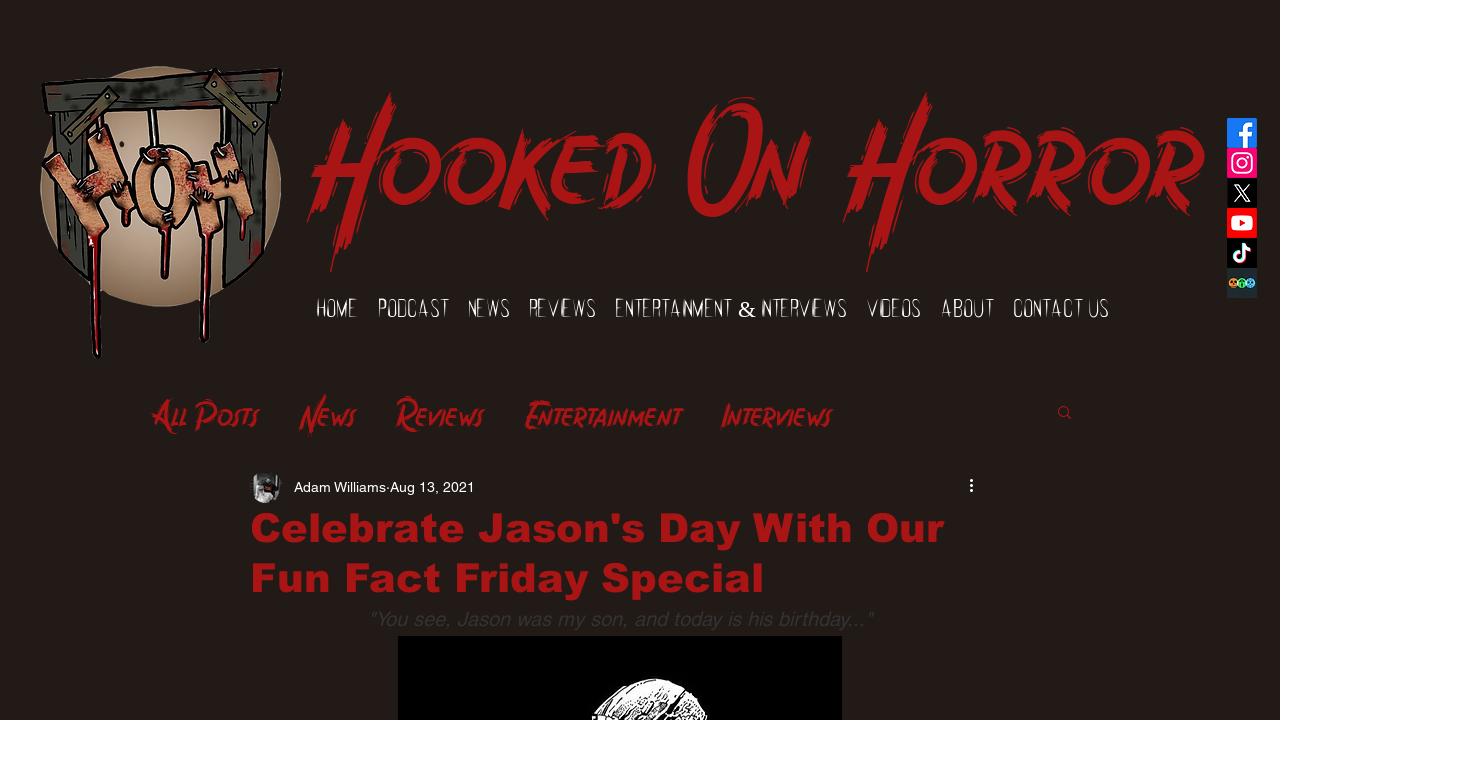

--- FILE ---
content_type: application/javascript
request_url: https://static.parastorage.com/services/form-app/1.2288.0/client-viewer/8570.chunk.min.js
body_size: 2678
content:
"use strict";(("undefined"!=typeof self?self:this).webpackJsonp__wix_form_app=("undefined"!=typeof self?self:this).webpackJsonp__wix_form_app||[]).push([[8570],{75955:(e,o,t)=>{t.r(o),t.d(o,{classes:()=>i,cssStates:()=>l,keyframes:()=>s,layers:()=>c,namespace:()=>r,st:()=>d,stVars:()=>a,style:()=>h,vars:()=>n});var r="opZr8uI",i={root:"sl7p3Qe",focusRing:"sc9MGtO",container:"s__7MEjLA",core:"s__7Om383",icon:"sEjsRdd",label:"stICAwg",iconToolTip:"sMuCLC6",errorIcon:"sAqZQNL",suffixed:"sbwh_FY",suffix:"sTsilMy",disabled:"s__2vvD4y"},s={},c={},a={},n={"wix-color-1":"--wix-color-1","wix-color-8":"--wix-color-8","wix-color-5":"--wix-color-5","wix-color-4":"--wix-color-4","wix-color-29":"--wix-color-29","wst-primary-background-color-rgb":"--wst-primary-background-color-rgb","wst-paragraph-2-color-rgb":"--wst-paragraph-2-color-rgb","wst-system-disabled-color-rgb":"--wst-system-disabled-color-rgb","wst-system-error-color-rgb":"--wst-system-error-color-rgb","wst-links-and-actions-color-rgb":"--wst-links-and-actions-color-rgb","wix-ui-tpa-checkbox-text-color":"--wix-ui-tpa-checkbox-text-color","wix-ui-tpa-checkbox-border-color":"--wix-ui-tpa-checkbox-border-color","wix-ui-tpa-checkbox-icon-color":"--wix-ui-tpa-checkbox-icon-color","wix-ui-tpa-checkbox-hover-icon-color":"--wix-ui-tpa-checkbox-hover-icon-color","wix-ui-tpa-checkbox-disabled-icon-color":"--wix-ui-tpa-checkbox-disabled-icon-color","wix-ui-tpa-checkbox-disabled-box-border-color":"--wix-ui-tpa-checkbox-disabled-box-border-color","wix-ui-tpa-checkbox-box-border-color":"--wix-ui-tpa-checkbox-box-border-color","wix-ui-tpa-checkbox-box-border-radius":"--wix-ui-tpa-checkbox-box-border-radius","wix-ui-tpa-checkbox-box-color":"--wix-ui-tpa-checkbox-box-color","wix-ui-tpa-checkbox-label-font":"--wix-ui-tpa-checkbox-label-font","wix-ui-tpa-checkbox-disabled-label-color":"--wix-ui-tpa-checkbox-disabled-label-color","wix-ui-tpa-checkbox-error-color":"--wix-ui-tpa-checkbox-error-color","wix-ui-tpa-checkbox-error-message-min-height":"--wix-ui-tpa-checkbox-error-message-min-height","wix-ui-tpa-checkbox-input-main-border-opacity":"--wix-ui-tpa-checkbox-input-main-border-opacity","wix-ui-tpa-checkbox-input-hover-border-color":"--wix-ui-tpa-checkbox-input-hover-border-color","wix-ui-tpa-checkbox-input-background-color":"--wix-ui-tpa-checkbox-input-background-color","wix-ui-tpa-checkbox-input-size":"--wix-ui-tpa-checkbox-input-size","wix-ui-tpa-checkbox-input-background-opacity":"--wix-ui-tpa-checkbox-input-background-opacity","wix-ui-tpa-checkbox-input-hover-background-color":"--wix-ui-tpa-checkbox-input-hover-background-color","wix-ui-tpa-checkbox-input-hover-background-opacity":"--wix-ui-tpa-checkbox-input-hover-background-opacity","wix-ui-tpa-checkbox-input-checked-background-color":"--wix-ui-tpa-checkbox-input-checked-background-color","wix-ui-tpa-checkbox-input-checked-background-opacity":"--wix-ui-tpa-checkbox-input-checked-background-opacity","wix-ui-tpa-checkbox-input-disabled-background-color":"--wix-ui-tpa-checkbox-input-disabled-background-color","wix-ui-tpa-checkbox-input-disabled-background-opacity":"--wix-ui-tpa-checkbox-input-disabled-background-opacity","wix-ui-tpa-checkbox-hover-text-color":"--wix-ui-tpa-checkbox-hover-text-color","wix-ui-tpa-checkbox-input-border-width":"--wix-ui-tpa-checkbox-input-border-width","wix-ui-tpa-checkbox-input-border-radius":"--wix-ui-tpa-checkbox-input-border-radius","wix-ui-tpa-checkbox-input-hover-border-width":"--wix-ui-tpa-checkbox-input-hover-border-width","wix-ui-tpa-checkbox-input-hover-border-radius":"--wix-ui-tpa-checkbox-input-hover-border-radius","wut-error-color":"--wut-error-color","wix-ui-tpa-checkbox-label-font-line-height":"--wix-ui-tpa-checkbox-label-font-line-height","wix-ui-tpa-checkbox-margin-inline-end":"--wix-ui-tpa-checkbox-margin-inline-end","default-error-color":"--Checkbox1987911174-default-error-color",transparent:"--Checkbox1987911174-transparent","wix-ui-tpa-checkbox-box-color-opacity":"--Checkbox1987911174-wix-ui-tpa-checkbox-box-color-opacity","wix-ui-tpa-checkbox-icon-error-border-color":"--Checkbox1987911174-wix-ui-tpa-checkbox-icon-error-border-color"},l=t.stc.bind(null,r),h=t.sts.bind(null,r),d=h},66709:(e,o,t)=>{t.r(o),t.d(o,{classes:()=>i,cssStates:()=>l,keyframes:()=>s,layers:()=>c,namespace:()=>r,st:()=>d,stVars:()=>a,style:()=>h,vars:()=>n});var r="oF8E_NB",i={root:"sp_jKr9",srOnly:"sNeqtkO",box:"sHLnIB4",nativeCheckbox:"sH4c_bz",childContainer:"sU_9IWG"},s={},c={},a={},n={},l=t.stc.bind(null,r),h=t.sts.bind(null,r),d=h},99372:(e,o,t)=>{t.d(o,{X:()=>C});var r=t(27762),i=t(95685),s=t.n(i),c=t(9737);const a=({size:e,...o})=>r.createElement("svg",{viewBox:"0 0 16 16",fill:"currentColor",width:e||"16",height:e||"16",...o},r.createElement("path",{d:"M4 7h8v2H4z"}));a.displayName="IndeterminateXSmall";var n=a;const l=({size:e,...o})=>r.createElement("svg",{viewBox:"0 0 16 16",fill:"currentColor",width:e||"16",height:e||"16",...o},r.createElement("path",{fillRule:"evenodd",d:"M2.58594 8.13691L6.78515 12.3361L13.4144 5.70691L11.2932 3.58569L6.78515 8.09369L4.70715 6.01569L2.58594 8.13691Z",clipRule:"evenodd"}));l.displayName="CheckXBold";var h=l;const d=({size:e,...o})=>r.createElement("svg",{viewBox:"0 0 16 16",fill:"currentColor",width:e||"16",height:e||"16",...o},r.createElement("path",{fillRule:"evenodd",d:"M6.7847,10.9609 L6.07759322,10.2537932 L6.0777,10.2537932 L3.9997,8.1759 L4.70680678,7.46879322 L6.7847,9.54679322 L11.2925932,5.03879322 L11.9997,5.7459 L6.7847,10.9609 Z"}));d.displayName="CheckXSmall";var u=d;const p=({size:e,...o})=>r.createElement("svg",{viewBox:"0 0 16 16",fill:"currentColor",width:e||"16",height:e||"16",...o},r.createElement("path",{fillRule:"evenodd",d:"M11.2931 4.29297L12.7072 5.70708L6.78508 11.6292L3.29297 8.13708L4.70707 6.72297L6.78508 8.80097L11.2931 4.29297Z",clipRule:"evenodd"}));p.displayName="CheckXMedium";var b=p,x=t(52650),k=t(75955),w=t(7334),m=t(24385),f=t(66472),g=t(40555),_=t(37293),y=t(38585),v=t(47173),I=t(60144);class C extends r.Component{constructor(e){super(e),this.inputRef=r.createRef(),this._rootRef=r.createRef(),this._errorIconRef=r.createRef(),this.state={focused:!1,isErrorTooltipShown:!1,errorIconClicked:!1,isWithinRoot:!1},this.focus=e=>{this.inputRef.current&&(this.inputRef.current.focus(e),this.setState({focused:!0}))},this.showErrorTooltip=()=>{this._toggleTooltip(!0)},this.hideErrorTooltip=()=>{this._toggleTooltip(!1)},this._renderIcon=()=>{const{checked:e,indeterminate:o}=this.props,t=this.getIcon();return r.createElement("span",{className:s()(k.classes.icon),"data-hook":x.Qr.IconWrapper},e?r.createElement(t,null):o?r.createElement(n,null):"")},this._onRootFocus=()=>{const{isWithinRoot:e,errorIconClicked:o}=this.state;e||o||(this.setState({isWithinRoot:!0}),this._toggleTooltip(!0))},this._onRootKeyDown=e=>{const{id:o}=document.activeElement||{};document.activeElement&&(o===this._errorIconId&&this._wasTabClicked(e)||o===this._checkboxId&&this._wasShiftTabClicked(e))&&(this._toggleTooltip(!1),this.setState({isWithinRoot:!1}))},this._wasShiftTabClicked=e=>e.shiftKey&&"Tab"===e.key,this._wasTabClicked=e=>!e.shiftKey&&"Tab"===e.key,this._onFocus=()=>{this.setState({focused:!0})},this._onBlur=()=>{this.setState({focused:!1})},this._toggleTooltip=e=>{this.setState({isErrorTooltipShown:e})},this._onErrorIconMouseDown=()=>{this.setState({errorIconClicked:!0})},this._onErrorIconClick=()=>{const{isErrorTooltipShown:e}=this.state;this._toggleTooltip(!e),this.setState({errorIconClicked:!1})},this._onClickOutside=()=>{this._rootRef.current&&!this._rootRef.current.contains(document.activeElement)&&(this._toggleTooltip(!1),this.setState({isWithinRoot:!1}))},this._getErrorSuffix=()=>{const{isErrorTooltipShown:e}=this.state,{errorMessage:o}=this.props;return r.createElement("div",{className:k.classes.iconToolTip},r.createElement(w.M,{"data-hook":x.Qr.ErrorIcon,message:o,icon:r.createElement(m.Z,{className:k.classes.errorIcon}),tooltipId:this._errorMessageId,tooltipSkin:f.y.Error,showTooltip:e,onMouseDown:this._onErrorIconMouseDown,onClick:this._onErrorIconClick,onClickOutside:this._onClickOutside,contentRef:this._errorIconRef,id:this._errorIconId}))},this.getIcon=()=>{const{checkmarkStyle:e}=this.props;return e===x.fN.Bold?h:e===x.fN.Regular?u:b},this._errorMessageId=(0,y.Z)("error-message"),this._errorIconId=(0,y.Z)("error-icon"),this._checkboxId=(0,y.Z)("checkbox")}getDataAttributes(){const{disabled:e,error:o,indeterminate:t,checked:r}=this.props,{focused:i}=this.state;return{[x.O$.Disabled]:e,[x.O$.Error]:o,[x.O$.Indeterminate]:t,[x.O$.Checked]:r,[x.O$.Focused]:i}}render(){const{theme:e,checked:o,disabled:t,label:i,error:a,errorAppearance:n,errorMessage:l,newErrorMessage:h,indeterminate:d,onChange:u,name:p,suffix:b,className:w,"aria-describedby":m,"aria-label":f,required:y,showAsterisk:v=!0,verticalAlignment:C=x.Ns.Center,lang:E}=this.props,{mobile:M}=this.context,N=this._renderIcon(),R=a&&l&&!h,S=h?g.Y:r.Fragment,B="box"===e,L={error:a,newErrorMessage:h,box:B,disabled:t,checked:!!o},T=l&&l.length>0,F=y&&v,D=(0,k.st)(k.classes.root,{disabled:t,error:a,newErrorMessage:h,checked:!!o,box:B},w),O=k.classes.container,K=h?O:D,W=(0,_.w)([m,l?this._errorMessageId:""]);return r.createElement(S,{...h&&{visible:a&&T,message:l,messageId:this._errorMessageId,className:(0,k.st)(k.classes.root,L,w),"data-hook":this.props["data-hook"],errorAppearance:n,lang:E}},r.createElement("div",{className:(0,k.st)(K,!M&&this.state.focused&&k.classes.focused),"data-hook":this.props["data-hook"],ref:this._rootRef,onFocus:this._onRootFocus,onKeyDown:this._onRootKeyDown,...this.getDataAttributes(),...h?{}:{lang:E}},r.createElement(c.I,{className:(0,k.st)(k.classes.core,{verticalAlignment:C}),checkedIcon:N,uncheckedIcon:N,indeterminateIcon:N,indeterminate:d,checked:o,onChange:u,name:p,disabled:t,ref:this.inputRef,onFocusByKeyboard:this._onFocus,onBlur:this._onBlur,"data-hook":x.Qr.CheckboxCore,"aria-invalid":a,"aria-describedby":W,"aria-label":f,id:this._checkboxId,required:y},r.createElement("div",{"data-hook":x.Qr.LabelWrapper,className:s()(k.classes.label,{[k.classes.suffixed]:!!b})},i,F&&r.createElement(I.d,null)),b&&r.createElement("div",{className:`${k.classes.label} ${k.classes.suffix}`},b),R?this._getErrorSuffix():null)))}}C.displayName="Checkbox",C.defaultProps={checked:!1,disabled:!1,label:"",error:!1,errorMessage:"",indeterminate:!1,theme:x.u_.Default,"data-hook":x.Qr.CheckboxWrapper},C.contextType=v.I},52650:(e,o,t)=>{var r,i,s,c,a;t.d(o,{Ns:()=>i,O$:()=>a,Qr:()=>c,fN:()=>s,u_:()=>r}),function(e){e.Default="default",e.Box="box"}(r||(r={})),function(e){e.Center="center",e.Top="top"}(i||(i={})),function(e){e.Regular="regular",e.Medium="medium",e.Bold="bold"}(s||(s={})),function(e){e.CheckboxWrapper="checkbox-wrapper",e.IconWrapper="icon-wrapper",e.LabelWrapper="label-wrapper",e.CheckboxCore="checkbox-core",e.ErrorIcon="error-icon"}(c||(c={})),function(e){e.Error="data-error",e.Disabled="data-disabled",e.Checked="data-checked",e.Indeterminate="data-indeterminate",e.Focused="data-focused"}(a||(a={}))},60144:(e,o,t)=>{t.d(o,{d:()=>c});var r=t(27762),i=t.n(r),s="sKo6uIs";const c=({dataHook:e,...o})=>i().createElement("span",{className:s,"aria-hidden":"true","data-hook":e,...o},"*")},8584:(e,o,t)=>{t.d(o,{p:()=>x});var r=t(27762);const i="fieldset-error",s="fieldset-label",c="fieldset-label-asterisk";var a="oci_Gzj",n="saKZjvK",l="shPSown",h="sJPQSEH",d="s__13WOZ7",u=t.sts.bind(null,a);var p=t(76251),b=t(60144);const x=r.forwardRef(({children:e,label:o,errorMessage:t,labelId:a,errorMessageId:x,dataHook:k,className:w,showLabelAsterisk:m,onLabelClick:f,...g},_)=>r.createElement("fieldset",{className:u(n,{error:Boolean(t)},w),"data-hook":k,ref:_,...g},o&&r.createElement("legend",{id:a,className:d,onClick:f,"data-hook":s},o,m&&r.createElement(b.d,{dataHook:c})),e,t&&r.createElement("div",{className:l,id:x,"data-hook":i},r.createElement(p.Z,{"aria-hidden":!0,className:h}),t)))},9737:(e,o,t)=>{t.d(o,{I:()=>a});var r=t(27762),i=t(66709),s=t(3632);const c=()=>null;class a extends r.Component{constructor(){super(...arguments),this.focusedByMouse=!1,this.state={isFocused:!1,focusVisible:!1},this.handleMouseDown=e=>{this.props.disabled||(e.preventDefault(),this.focusedByMouse=!0,this.setState({isFocused:!0}))},this.handleInputKeyDown=()=>{this.setState({focusVisible:!0})},this.handleInputBlur=e=>{this.state.isFocused&&this.setState({isFocused:!1,focusVisible:!1}),this.focusedByMouse=!1,this.props.onBlur&&this.props.onBlur(e)},this.handleInputFocus=e=>{!this.focusedByMouse&&this.props.onFocusByKeyboard&&this.props.onFocusByKeyboard(e),this.setState({isFocused:!0,focusVisible:!this.focusedByMouse})},this.handleChange=e=>{this.props.onChange({checked:!this.props.checked,...e})}}focus(e){this.checkbox?.focus(e)}render(){const{checked:e,disabled:o,error:t,indeterminate:c,indeterminateIcon:a,checkedIcon:n,uncheckedIcon:l}=this.props;return r.createElement("label",{className:(0,i.st)(i.classes.root,{checked:e,disabled:o,readonly:this.props.readOnly,error:t,indeterminate:c,focus:this.state.isFocused,"focus-visible":this.state.focusVisible},this.props.className),onMouseDown:this.handleMouseDown,...(0,s._)(this.props)},r.createElement("input",{type:"checkbox",className:i.classes.nativeCheckbox,onClick:e=>e.stopPropagation(),onChange:this.handleChange,onKeyDown:this.handleInputKeyDown,onFocus:this.handleInputFocus,onBlur:this.handleInputBlur,ref:e=>this.checkbox=e,checked:e,disabled:o,readOnly:this.props.readOnly,tabIndex:this.props.tabIndex,id:this.props.id,required:this.props.required,autoFocus:this.props.autoFocus,name:this.props.name,"aria-controls":this.props["aria-controls"],"aria-label":this.props["aria-label"],"aria-invalid":this.props["aria-invalid"],"aria-describedby":this.props["aria-describedby"]}),r.createElement("span",{className:i.classes.box},this.props.indeterminate?a:this.props.checked?n:l),this.props.children?r.createElement("div",{className:i.classes.childContainer},this.props.children):null)}}a.displayName="CoreCheckbox",a.defaultProps={onChange:c,checked:!1,indeterminate:!1,tabIndex:0,onBlur:c}}}]);
//# sourceMappingURL=8570.chunk.min.js.map